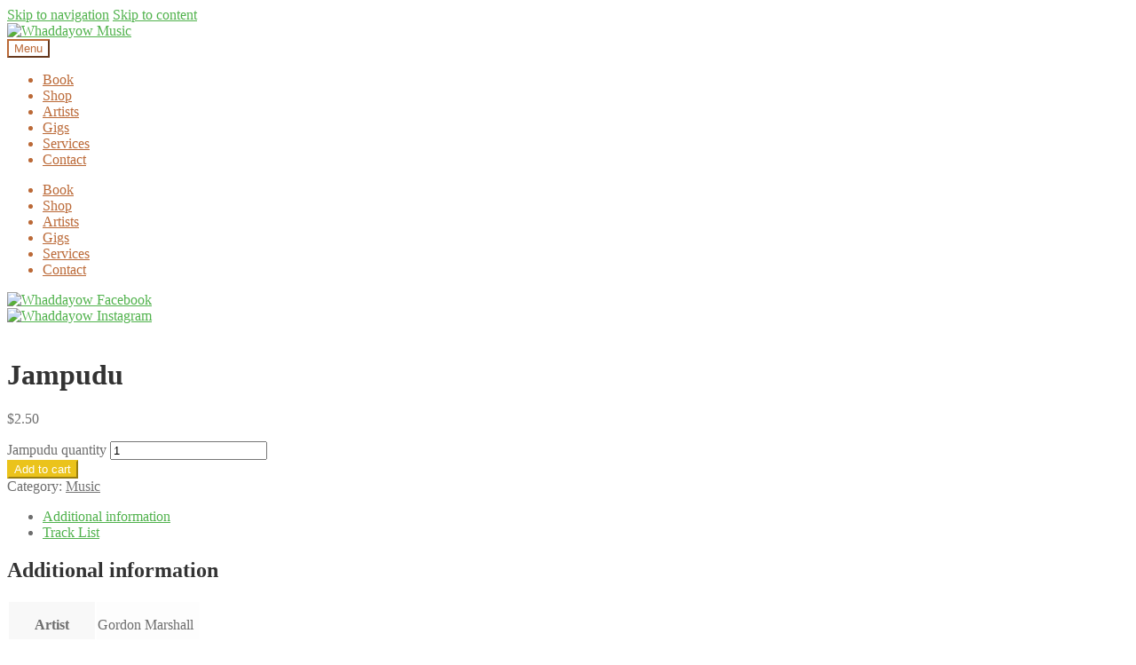

--- FILE ---
content_type: text/html; charset=UTF-8
request_url: https://www.whaddayow.com/shop/jampudu/
body_size: 16760
content:
<!doctype html>
<html lang="en-AU">
<head>
<meta charset="UTF-8">
<meta name="viewport" content="width=device-width, initial-scale=1, maximum-scale=2.0">
<link rel="profile" href="https://gmpg.org/xfn/11">
<link rel="apple-touch-icon" sizes="180x180" href="/apple-touch-icon.png">
<link rel="icon" type="image/png" sizes="32x32" href="/favicon-32x32.png">
<link rel="icon" type="image/png" sizes="16x16" href="/favicon-16x16.png">
<link rel="manifest" href="/site.webmanifest">
<link rel="mask-icon" href="/safari-pinned-tab.svg" color="#5bbad5">
<meta name="msapplication-TileColor" content="#da532c">
<meta name="msapplication-TileImage" content="/mstile-144x144.png">
<meta name="theme-color" content="#ffffff">

<meta name='robots' content='index, follow, max-image-preview:large, max-snippet:-1, max-video-preview:-1' />
	<style>img:is([sizes="auto" i], [sizes^="auto," i]) { contain-intrinsic-size: 3000px 1500px }</style>
	
	<!-- This site is optimized with the Yoast SEO plugin v26.7 - https://yoast.com/wordpress/plugins/seo/ -->
	<title>Jampudu | Whaddayow Music</title>
	<link rel="canonical" href="https://www.whaddayow.com/shop/jampudu/" />
	<meta property="og:locale" content="en_US" />
	<meta property="og:type" content="article" />
	<meta property="og:title" content="Jampudu | Whaddayow Music" />
	<meta property="og:description" content="FacebookPinTweetLinkedInEmail" />
	<meta property="og:url" content="https://www.whaddayow.com/shop/jampudu/" />
	<meta property="og:site_name" content="Whaddayow Music" />
	<meta property="article:modified_time" content="2024-01-09T08:37:24+00:00" />
	<meta property="og:image" content="https://www.whaddayow.com/wp-content/uploads/2019/07/Gordon-Marshall-Album-Cover.jpg" />
	<meta property="og:image:width" content="570" />
	<meta property="og:image:height" content="586" />
	<meta property="og:image:type" content="image/jpeg" />
	<meta name="twitter:card" content="summary_large_image" />
	<script type="application/ld+json" class="yoast-schema-graph">{"@context":"https://schema.org","@graph":[{"@type":"WebPage","@id":"https://www.whaddayow.com/shop/jampudu/","url":"https://www.whaddayow.com/shop/jampudu/","name":"Jampudu | Whaddayow Music","isPartOf":{"@id":"https://www.whaddayow.com/#website"},"primaryImageOfPage":{"@id":"https://www.whaddayow.com/shop/jampudu/#primaryimage"},"image":{"@id":"https://www.whaddayow.com/shop/jampudu/#primaryimage"},"thumbnailUrl":"https://www.whaddayow.com/wp-content/uploads/2019/07/Gordon-Marshall-Album-Cover.jpg","datePublished":"2019-09-25T07:20:00+00:00","dateModified":"2024-01-09T08:37:24+00:00","breadcrumb":{"@id":"https://www.whaddayow.com/shop/jampudu/#breadcrumb"},"inLanguage":"en-AU","potentialAction":[{"@type":"ReadAction","target":["https://www.whaddayow.com/shop/jampudu/"]}]},{"@type":"ImageObject","inLanguage":"en-AU","@id":"https://www.whaddayow.com/shop/jampudu/#primaryimage","url":"https://www.whaddayow.com/wp-content/uploads/2019/07/Gordon-Marshall-Album-Cover.jpg","contentUrl":"https://www.whaddayow.com/wp-content/uploads/2019/07/Gordon-Marshall-Album-Cover.jpg","width":570,"height":586,"caption":"Gordon Marshall Album Cover - Muduwarra"},{"@type":"BreadcrumbList","@id":"https://www.whaddayow.com/shop/jampudu/#breadcrumb","itemListElement":[{"@type":"ListItem","position":1,"name":"Home","item":"https://www.whaddayow.com/"},{"@type":"ListItem","position":2,"name":"Shop","item":"https://www.whaddayow.com/shop/"},{"@type":"ListItem","position":3,"name":"Jampudu"}]},{"@type":"WebSite","@id":"https://www.whaddayow.com/#website","url":"https://www.whaddayow.com/","name":"Whaddayow Music","description":"Indigenous Music from the Kimberley, Western Australia","publisher":{"@id":"https://www.whaddayow.com/#organization"},"potentialAction":[{"@type":"SearchAction","target":{"@type":"EntryPoint","urlTemplate":"https://www.whaddayow.com/?s={search_term_string}"},"query-input":{"@type":"PropertyValueSpecification","valueRequired":true,"valueName":"search_term_string"}}],"inLanguage":"en-AU"},{"@type":"Organization","@id":"https://www.whaddayow.com/#organization","name":"Whaddayow Music","url":"https://www.whaddayow.com/","logo":{"@type":"ImageObject","inLanguage":"en-AU","@id":"https://www.whaddayow.com/#/schema/logo/image/","url":"https://www.whaddayow.com/wp-content/uploads/2019/06/whaddayow-logo.svg","contentUrl":"https://www.whaddayow.com/wp-content/uploads/2019/06/whaddayow-logo.svg","width":314,"height":125,"caption":"Whaddayow Music"},"image":{"@id":"https://www.whaddayow.com/#/schema/logo/image/"}}]}</script>
	<!-- / Yoast SEO plugin. -->


<link rel='dns-prefetch' href='//fonts.googleapis.com' />
<link rel="alternate" type="application/rss+xml" title="Whaddayow Music &raquo; Feed" href="https://www.whaddayow.com/feed/" />
<link rel="alternate" type="application/rss+xml" title="Whaddayow Music &raquo; Comments Feed" href="https://www.whaddayow.com/comments/feed/" />
<script>
window._wpemojiSettings = {"baseUrl":"https:\/\/s.w.org\/images\/core\/emoji\/15.0.3\/72x72\/","ext":".png","svgUrl":"https:\/\/s.w.org\/images\/core\/emoji\/15.0.3\/svg\/","svgExt":".svg","source":{"concatemoji":"https:\/\/www.whaddayow.com\/wp-includes\/js\/wp-emoji-release.min.js?ver=3396b05cf8ad88f20d0e8af63e33bb6f"}};
/*! This file is auto-generated */
!function(i,n){var o,s,e;function c(e){try{var t={supportTests:e,timestamp:(new Date).valueOf()};sessionStorage.setItem(o,JSON.stringify(t))}catch(e){}}function p(e,t,n){e.clearRect(0,0,e.canvas.width,e.canvas.height),e.fillText(t,0,0);var t=new Uint32Array(e.getImageData(0,0,e.canvas.width,e.canvas.height).data),r=(e.clearRect(0,0,e.canvas.width,e.canvas.height),e.fillText(n,0,0),new Uint32Array(e.getImageData(0,0,e.canvas.width,e.canvas.height).data));return t.every(function(e,t){return e===r[t]})}function u(e,t,n){switch(t){case"flag":return n(e,"\ud83c\udff3\ufe0f\u200d\u26a7\ufe0f","\ud83c\udff3\ufe0f\u200b\u26a7\ufe0f")?!1:!n(e,"\ud83c\uddfa\ud83c\uddf3","\ud83c\uddfa\u200b\ud83c\uddf3")&&!n(e,"\ud83c\udff4\udb40\udc67\udb40\udc62\udb40\udc65\udb40\udc6e\udb40\udc67\udb40\udc7f","\ud83c\udff4\u200b\udb40\udc67\u200b\udb40\udc62\u200b\udb40\udc65\u200b\udb40\udc6e\u200b\udb40\udc67\u200b\udb40\udc7f");case"emoji":return!n(e,"\ud83d\udc26\u200d\u2b1b","\ud83d\udc26\u200b\u2b1b")}return!1}function f(e,t,n){var r="undefined"!=typeof WorkerGlobalScope&&self instanceof WorkerGlobalScope?new OffscreenCanvas(300,150):i.createElement("canvas"),a=r.getContext("2d",{willReadFrequently:!0}),o=(a.textBaseline="top",a.font="600 32px Arial",{});return e.forEach(function(e){o[e]=t(a,e,n)}),o}function t(e){var t=i.createElement("script");t.src=e,t.defer=!0,i.head.appendChild(t)}"undefined"!=typeof Promise&&(o="wpEmojiSettingsSupports",s=["flag","emoji"],n.supports={everything:!0,everythingExceptFlag:!0},e=new Promise(function(e){i.addEventListener("DOMContentLoaded",e,{once:!0})}),new Promise(function(t){var n=function(){try{var e=JSON.parse(sessionStorage.getItem(o));if("object"==typeof e&&"number"==typeof e.timestamp&&(new Date).valueOf()<e.timestamp+604800&&"object"==typeof e.supportTests)return e.supportTests}catch(e){}return null}();if(!n){if("undefined"!=typeof Worker&&"undefined"!=typeof OffscreenCanvas&&"undefined"!=typeof URL&&URL.createObjectURL&&"undefined"!=typeof Blob)try{var e="postMessage("+f.toString()+"("+[JSON.stringify(s),u.toString(),p.toString()].join(",")+"));",r=new Blob([e],{type:"text/javascript"}),a=new Worker(URL.createObjectURL(r),{name:"wpTestEmojiSupports"});return void(a.onmessage=function(e){c(n=e.data),a.terminate(),t(n)})}catch(e){}c(n=f(s,u,p))}t(n)}).then(function(e){for(var t in e)n.supports[t]=e[t],n.supports.everything=n.supports.everything&&n.supports[t],"flag"!==t&&(n.supports.everythingExceptFlag=n.supports.everythingExceptFlag&&n.supports[t]);n.supports.everythingExceptFlag=n.supports.everythingExceptFlag&&!n.supports.flag,n.DOMReady=!1,n.readyCallback=function(){n.DOMReady=!0}}).then(function(){return e}).then(function(){var e;n.supports.everything||(n.readyCallback(),(e=n.source||{}).concatemoji?t(e.concatemoji):e.wpemoji&&e.twemoji&&(t(e.twemoji),t(e.wpemoji)))}))}((window,document),window._wpemojiSettings);
</script>

<link rel='stylesheet' id='shared-counts-css' href='https://www.whaddayow.com/wp-content/plugins/shared-counts/assets/css/shared-counts.min.css?ver=1.5.0' media='all' />
<style id='wp-emoji-styles-inline-css'>

	img.wp-smiley, img.emoji {
		display: inline !important;
		border: none !important;
		box-shadow: none !important;
		height: 1em !important;
		width: 1em !important;
		margin: 0 0.07em !important;
		vertical-align: -0.1em !important;
		background: none !important;
		padding: 0 !important;
	}
</style>
<link rel='stylesheet' id='wp-block-library-css' href='https://www.whaddayow.com/wp-includes/css/dist/block-library/style.min.css?ver=3396b05cf8ad88f20d0e8af63e33bb6f' media='all' />
<style id='wp-block-library-theme-inline-css'>
.wp-block-audio :where(figcaption){color:#555;font-size:13px;text-align:center}.is-dark-theme .wp-block-audio :where(figcaption){color:#ffffffa6}.wp-block-audio{margin:0 0 1em}.wp-block-code{border:1px solid #ccc;border-radius:4px;font-family:Menlo,Consolas,monaco,monospace;padding:.8em 1em}.wp-block-embed :where(figcaption){color:#555;font-size:13px;text-align:center}.is-dark-theme .wp-block-embed :where(figcaption){color:#ffffffa6}.wp-block-embed{margin:0 0 1em}.blocks-gallery-caption{color:#555;font-size:13px;text-align:center}.is-dark-theme .blocks-gallery-caption{color:#ffffffa6}:root :where(.wp-block-image figcaption){color:#555;font-size:13px;text-align:center}.is-dark-theme :root :where(.wp-block-image figcaption){color:#ffffffa6}.wp-block-image{margin:0 0 1em}.wp-block-pullquote{border-bottom:4px solid;border-top:4px solid;color:currentColor;margin-bottom:1.75em}.wp-block-pullquote cite,.wp-block-pullquote footer,.wp-block-pullquote__citation{color:currentColor;font-size:.8125em;font-style:normal;text-transform:uppercase}.wp-block-quote{border-left:.25em solid;margin:0 0 1.75em;padding-left:1em}.wp-block-quote cite,.wp-block-quote footer{color:currentColor;font-size:.8125em;font-style:normal;position:relative}.wp-block-quote:where(.has-text-align-right){border-left:none;border-right:.25em solid;padding-left:0;padding-right:1em}.wp-block-quote:where(.has-text-align-center){border:none;padding-left:0}.wp-block-quote.is-large,.wp-block-quote.is-style-large,.wp-block-quote:where(.is-style-plain){border:none}.wp-block-search .wp-block-search__label{font-weight:700}.wp-block-search__button{border:1px solid #ccc;padding:.375em .625em}:where(.wp-block-group.has-background){padding:1.25em 2.375em}.wp-block-separator.has-css-opacity{opacity:.4}.wp-block-separator{border:none;border-bottom:2px solid;margin-left:auto;margin-right:auto}.wp-block-separator.has-alpha-channel-opacity{opacity:1}.wp-block-separator:not(.is-style-wide):not(.is-style-dots){width:100px}.wp-block-separator.has-background:not(.is-style-dots){border-bottom:none;height:1px}.wp-block-separator.has-background:not(.is-style-wide):not(.is-style-dots){height:2px}.wp-block-table{margin:0 0 1em}.wp-block-table td,.wp-block-table th{word-break:normal}.wp-block-table :where(figcaption){color:#555;font-size:13px;text-align:center}.is-dark-theme .wp-block-table :where(figcaption){color:#ffffffa6}.wp-block-video :where(figcaption){color:#555;font-size:13px;text-align:center}.is-dark-theme .wp-block-video :where(figcaption){color:#ffffffa6}.wp-block-video{margin:0 0 1em}:root :where(.wp-block-template-part.has-background){margin-bottom:0;margin-top:0;padding:1.25em 2.375em}
</style>
<style id='safe-svg-svg-icon-style-inline-css'>
.safe-svg-cover{text-align:center}.safe-svg-cover .safe-svg-inside{display:inline-block;max-width:100%}.safe-svg-cover svg{fill:currentColor;height:100%;max-height:100%;max-width:100%;width:100%}

</style>
<link rel='stylesheet' id='storefront-gutenberg-blocks-css' href='https://www.whaddayow.com/wp-content/themes/storefront/assets/css/base/gutenberg-blocks.css?ver=4.6.2' media='all' />
<style id='storefront-gutenberg-blocks-inline-css'>

				.wp-block-button__link:not(.has-text-color) {
					color: #ffffff;
				}

				.wp-block-button__link:not(.has-text-color):hover,
				.wp-block-button__link:not(.has-text-color):focus,
				.wp-block-button__link:not(.has-text-color):active {
					color: #ffffff;
				}

				.wp-block-button__link:not(.has-background) {
					background-color: #ebc31b;
				}

				.wp-block-button__link:not(.has-background):hover,
				.wp-block-button__link:not(.has-background):focus,
				.wp-block-button__link:not(.has-background):active {
					border-color: #d2aa02;
					background-color: #d2aa02;
				}

				.wc-block-grid__products .wc-block-grid__product .wp-block-button__link {
					background-color: #ebc31b;
					border-color: #ebc31b;
					color: #ffffff;
				}

				.wp-block-quote footer,
				.wp-block-quote cite,
				.wp-block-quote__citation {
					color: #6d6d6d;
				}

				.wp-block-pullquote cite,
				.wp-block-pullquote footer,
				.wp-block-pullquote__citation {
					color: #6d6d6d;
				}

				.wp-block-image figcaption {
					color: #6d6d6d;
				}

				.wp-block-separator.is-style-dots::before {
					color: #333333;
				}

				.wp-block-file a.wp-block-file__button {
					color: #ffffff;
					background-color: #ebc31b;
					border-color: #ebc31b;
				}

				.wp-block-file a.wp-block-file__button:hover,
				.wp-block-file a.wp-block-file__button:focus,
				.wp-block-file a.wp-block-file__button:active {
					color: #ffffff;
					background-color: #d2aa02;
				}

				.wp-block-code,
				.wp-block-preformatted pre {
					color: #6d6d6d;
				}

				.wp-block-table:not( .has-background ):not( .is-style-stripes ) tbody tr:nth-child(2n) td {
					background-color: #fdfdfd;
				}

				.wp-block-cover .wp-block-cover__inner-container h1:not(.has-text-color),
				.wp-block-cover .wp-block-cover__inner-container h2:not(.has-text-color),
				.wp-block-cover .wp-block-cover__inner-container h3:not(.has-text-color),
				.wp-block-cover .wp-block-cover__inner-container h4:not(.has-text-color),
				.wp-block-cover .wp-block-cover__inner-container h5:not(.has-text-color),
				.wp-block-cover .wp-block-cover__inner-container h6:not(.has-text-color) {
					color: #000000;
				}

				div.wc-block-components-price-slider__range-input-progress,
				.rtl .wc-block-components-price-slider__range-input-progress {
					--range-color: #50b24c;
				}

				/* Target only IE11 */
				@media all and (-ms-high-contrast: none), (-ms-high-contrast: active) {
					.wc-block-components-price-slider__range-input-progress {
						background: #50b24c;
					}
				}

				.wc-block-components-button:not(.is-link) {
					background-color: #ebc31b;
					color: #ffffff;
				}

				.wc-block-components-button:not(.is-link):hover,
				.wc-block-components-button:not(.is-link):focus,
				.wc-block-components-button:not(.is-link):active {
					background-color: #d2aa02;
					color: #ffffff;
				}

				.wc-block-components-button:not(.is-link):disabled {
					background-color: #ebc31b;
					color: #ffffff;
				}

				.wc-block-cart__submit-container {
					background-color: #ffffff;
				}

				.wc-block-cart__submit-container::before {
					color: rgba(220,220,220,0.5);
				}

				.wc-block-components-order-summary-item__quantity {
					background-color: #ffffff;
					border-color: #6d6d6d;
					box-shadow: 0 0 0 2px #ffffff;
					color: #6d6d6d;
				}
			
</style>
<style id='classic-theme-styles-inline-css'>
/*! This file is auto-generated */
.wp-block-button__link{color:#fff;background-color:#32373c;border-radius:9999px;box-shadow:none;text-decoration:none;padding:calc(.667em + 2px) calc(1.333em + 2px);font-size:1.125em}.wp-block-file__button{background:#32373c;color:#fff;text-decoration:none}
</style>
<style id='global-styles-inline-css'>
:root{--wp--preset--aspect-ratio--square: 1;--wp--preset--aspect-ratio--4-3: 4/3;--wp--preset--aspect-ratio--3-4: 3/4;--wp--preset--aspect-ratio--3-2: 3/2;--wp--preset--aspect-ratio--2-3: 2/3;--wp--preset--aspect-ratio--16-9: 16/9;--wp--preset--aspect-ratio--9-16: 9/16;--wp--preset--color--black: #000000;--wp--preset--color--cyan-bluish-gray: #abb8c3;--wp--preset--color--white: #ffffff;--wp--preset--color--pale-pink: #f78da7;--wp--preset--color--vivid-red: #cf2e2e;--wp--preset--color--luminous-vivid-orange: #ff6900;--wp--preset--color--luminous-vivid-amber: #fcb900;--wp--preset--color--light-green-cyan: #7bdcb5;--wp--preset--color--vivid-green-cyan: #00d084;--wp--preset--color--pale-cyan-blue: #8ed1fc;--wp--preset--color--vivid-cyan-blue: #0693e3;--wp--preset--color--vivid-purple: #9b51e0;--wp--preset--gradient--vivid-cyan-blue-to-vivid-purple: linear-gradient(135deg,rgba(6,147,227,1) 0%,rgb(155,81,224) 100%);--wp--preset--gradient--light-green-cyan-to-vivid-green-cyan: linear-gradient(135deg,rgb(122,220,180) 0%,rgb(0,208,130) 100%);--wp--preset--gradient--luminous-vivid-amber-to-luminous-vivid-orange: linear-gradient(135deg,rgba(252,185,0,1) 0%,rgba(255,105,0,1) 100%);--wp--preset--gradient--luminous-vivid-orange-to-vivid-red: linear-gradient(135deg,rgba(255,105,0,1) 0%,rgb(207,46,46) 100%);--wp--preset--gradient--very-light-gray-to-cyan-bluish-gray: linear-gradient(135deg,rgb(238,238,238) 0%,rgb(169,184,195) 100%);--wp--preset--gradient--cool-to-warm-spectrum: linear-gradient(135deg,rgb(74,234,220) 0%,rgb(151,120,209) 20%,rgb(207,42,186) 40%,rgb(238,44,130) 60%,rgb(251,105,98) 80%,rgb(254,248,76) 100%);--wp--preset--gradient--blush-light-purple: linear-gradient(135deg,rgb(255,206,236) 0%,rgb(152,150,240) 100%);--wp--preset--gradient--blush-bordeaux: linear-gradient(135deg,rgb(254,205,165) 0%,rgb(254,45,45) 50%,rgb(107,0,62) 100%);--wp--preset--gradient--luminous-dusk: linear-gradient(135deg,rgb(255,203,112) 0%,rgb(199,81,192) 50%,rgb(65,88,208) 100%);--wp--preset--gradient--pale-ocean: linear-gradient(135deg,rgb(255,245,203) 0%,rgb(182,227,212) 50%,rgb(51,167,181) 100%);--wp--preset--gradient--electric-grass: linear-gradient(135deg,rgb(202,248,128) 0%,rgb(113,206,126) 100%);--wp--preset--gradient--midnight: linear-gradient(135deg,rgb(2,3,129) 0%,rgb(40,116,252) 100%);--wp--preset--font-size--small: 14px;--wp--preset--font-size--medium: 23px;--wp--preset--font-size--large: 26px;--wp--preset--font-size--x-large: 42px;--wp--preset--font-size--normal: 16px;--wp--preset--font-size--huge: 37px;--wp--preset--spacing--20: 0.44rem;--wp--preset--spacing--30: 0.67rem;--wp--preset--spacing--40: 1rem;--wp--preset--spacing--50: 1.5rem;--wp--preset--spacing--60: 2.25rem;--wp--preset--spacing--70: 3.38rem;--wp--preset--spacing--80: 5.06rem;--wp--preset--shadow--natural: 6px 6px 9px rgba(0, 0, 0, 0.2);--wp--preset--shadow--deep: 12px 12px 50px rgba(0, 0, 0, 0.4);--wp--preset--shadow--sharp: 6px 6px 0px rgba(0, 0, 0, 0.2);--wp--preset--shadow--outlined: 6px 6px 0px -3px rgba(255, 255, 255, 1), 6px 6px rgba(0, 0, 0, 1);--wp--preset--shadow--crisp: 6px 6px 0px rgba(0, 0, 0, 1);}:root :where(.is-layout-flow) > :first-child{margin-block-start: 0;}:root :where(.is-layout-flow) > :last-child{margin-block-end: 0;}:root :where(.is-layout-flow) > *{margin-block-start: 24px;margin-block-end: 0;}:root :where(.is-layout-constrained) > :first-child{margin-block-start: 0;}:root :where(.is-layout-constrained) > :last-child{margin-block-end: 0;}:root :where(.is-layout-constrained) > *{margin-block-start: 24px;margin-block-end: 0;}:root :where(.is-layout-flex){gap: 24px;}:root :where(.is-layout-grid){gap: 24px;}body .is-layout-flex{display: flex;}.is-layout-flex{flex-wrap: wrap;align-items: center;}.is-layout-flex > :is(*, div){margin: 0;}body .is-layout-grid{display: grid;}.is-layout-grid > :is(*, div){margin: 0;}.has-black-color{color: var(--wp--preset--color--black) !important;}.has-cyan-bluish-gray-color{color: var(--wp--preset--color--cyan-bluish-gray) !important;}.has-white-color{color: var(--wp--preset--color--white) !important;}.has-pale-pink-color{color: var(--wp--preset--color--pale-pink) !important;}.has-vivid-red-color{color: var(--wp--preset--color--vivid-red) !important;}.has-luminous-vivid-orange-color{color: var(--wp--preset--color--luminous-vivid-orange) !important;}.has-luminous-vivid-amber-color{color: var(--wp--preset--color--luminous-vivid-amber) !important;}.has-light-green-cyan-color{color: var(--wp--preset--color--light-green-cyan) !important;}.has-vivid-green-cyan-color{color: var(--wp--preset--color--vivid-green-cyan) !important;}.has-pale-cyan-blue-color{color: var(--wp--preset--color--pale-cyan-blue) !important;}.has-vivid-cyan-blue-color{color: var(--wp--preset--color--vivid-cyan-blue) !important;}.has-vivid-purple-color{color: var(--wp--preset--color--vivid-purple) !important;}.has-black-background-color{background-color: var(--wp--preset--color--black) !important;}.has-cyan-bluish-gray-background-color{background-color: var(--wp--preset--color--cyan-bluish-gray) !important;}.has-white-background-color{background-color: var(--wp--preset--color--white) !important;}.has-pale-pink-background-color{background-color: var(--wp--preset--color--pale-pink) !important;}.has-vivid-red-background-color{background-color: var(--wp--preset--color--vivid-red) !important;}.has-luminous-vivid-orange-background-color{background-color: var(--wp--preset--color--luminous-vivid-orange) !important;}.has-luminous-vivid-amber-background-color{background-color: var(--wp--preset--color--luminous-vivid-amber) !important;}.has-light-green-cyan-background-color{background-color: var(--wp--preset--color--light-green-cyan) !important;}.has-vivid-green-cyan-background-color{background-color: var(--wp--preset--color--vivid-green-cyan) !important;}.has-pale-cyan-blue-background-color{background-color: var(--wp--preset--color--pale-cyan-blue) !important;}.has-vivid-cyan-blue-background-color{background-color: var(--wp--preset--color--vivid-cyan-blue) !important;}.has-vivid-purple-background-color{background-color: var(--wp--preset--color--vivid-purple) !important;}.has-black-border-color{border-color: var(--wp--preset--color--black) !important;}.has-cyan-bluish-gray-border-color{border-color: var(--wp--preset--color--cyan-bluish-gray) !important;}.has-white-border-color{border-color: var(--wp--preset--color--white) !important;}.has-pale-pink-border-color{border-color: var(--wp--preset--color--pale-pink) !important;}.has-vivid-red-border-color{border-color: var(--wp--preset--color--vivid-red) !important;}.has-luminous-vivid-orange-border-color{border-color: var(--wp--preset--color--luminous-vivid-orange) !important;}.has-luminous-vivid-amber-border-color{border-color: var(--wp--preset--color--luminous-vivid-amber) !important;}.has-light-green-cyan-border-color{border-color: var(--wp--preset--color--light-green-cyan) !important;}.has-vivid-green-cyan-border-color{border-color: var(--wp--preset--color--vivid-green-cyan) !important;}.has-pale-cyan-blue-border-color{border-color: var(--wp--preset--color--pale-cyan-blue) !important;}.has-vivid-cyan-blue-border-color{border-color: var(--wp--preset--color--vivid-cyan-blue) !important;}.has-vivid-purple-border-color{border-color: var(--wp--preset--color--vivid-purple) !important;}.has-vivid-cyan-blue-to-vivid-purple-gradient-background{background: var(--wp--preset--gradient--vivid-cyan-blue-to-vivid-purple) !important;}.has-light-green-cyan-to-vivid-green-cyan-gradient-background{background: var(--wp--preset--gradient--light-green-cyan-to-vivid-green-cyan) !important;}.has-luminous-vivid-amber-to-luminous-vivid-orange-gradient-background{background: var(--wp--preset--gradient--luminous-vivid-amber-to-luminous-vivid-orange) !important;}.has-luminous-vivid-orange-to-vivid-red-gradient-background{background: var(--wp--preset--gradient--luminous-vivid-orange-to-vivid-red) !important;}.has-very-light-gray-to-cyan-bluish-gray-gradient-background{background: var(--wp--preset--gradient--very-light-gray-to-cyan-bluish-gray) !important;}.has-cool-to-warm-spectrum-gradient-background{background: var(--wp--preset--gradient--cool-to-warm-spectrum) !important;}.has-blush-light-purple-gradient-background{background: var(--wp--preset--gradient--blush-light-purple) !important;}.has-blush-bordeaux-gradient-background{background: var(--wp--preset--gradient--blush-bordeaux) !important;}.has-luminous-dusk-gradient-background{background: var(--wp--preset--gradient--luminous-dusk) !important;}.has-pale-ocean-gradient-background{background: var(--wp--preset--gradient--pale-ocean) !important;}.has-electric-grass-gradient-background{background: var(--wp--preset--gradient--electric-grass) !important;}.has-midnight-gradient-background{background: var(--wp--preset--gradient--midnight) !important;}.has-small-font-size{font-size: var(--wp--preset--font-size--small) !important;}.has-medium-font-size{font-size: var(--wp--preset--font-size--medium) !important;}.has-large-font-size{font-size: var(--wp--preset--font-size--large) !important;}.has-x-large-font-size{font-size: var(--wp--preset--font-size--x-large) !important;}
:root :where(.wp-block-pullquote){font-size: 1.5em;line-height: 1.6;}
</style>
<link rel='stylesheet' id='photoswipe-css' href='https://www.whaddayow.com/wp-content/plugins/woocommerce/assets/css/photoswipe/photoswipe.min.css?ver=9.8.6' media='all' />
<link rel='stylesheet' id='photoswipe-default-skin-css' href='https://www.whaddayow.com/wp-content/plugins/woocommerce/assets/css/photoswipe/default-skin/default-skin.min.css?ver=9.8.6' media='all' />
<style id='woocommerce-inline-inline-css'>
.woocommerce form .form-row .required { visibility: visible; }
</style>
<link rel='stylesheet' id='audioigniter-css' href='https://www.whaddayow.com/wp-content/plugins/audioigniter/player/build/style.css?ver=2.0.2' media='all' />
<link rel='stylesheet' id='hint-css' href='https://www.whaddayow.com/wp-content/plugins/woo-fly-cart/assets/hint/hint.min.css?ver=3396b05cf8ad88f20d0e8af63e33bb6f' media='all' />
<link rel='stylesheet' id='perfect-scrollbar-css' href='https://www.whaddayow.com/wp-content/plugins/woo-fly-cart/assets/perfect-scrollbar/css/perfect-scrollbar.min.css?ver=3396b05cf8ad88f20d0e8af63e33bb6f' media='all' />
<link rel='stylesheet' id='perfect-scrollbar-wpc-css' href='https://www.whaddayow.com/wp-content/plugins/woo-fly-cart/assets/perfect-scrollbar/css/custom-theme.css?ver=3396b05cf8ad88f20d0e8af63e33bb6f' media='all' />
<link rel='stylesheet' id='slick-css' href='https://www.whaddayow.com/wp-content/plugins/woo-fly-cart/assets/slick/slick.css?ver=3396b05cf8ad88f20d0e8af63e33bb6f' media='all' />
<link rel='stylesheet' id='woofc-fonts-css' href='https://www.whaddayow.com/wp-content/plugins/woo-fly-cart/assets/css/fonts.css?ver=3396b05cf8ad88f20d0e8af63e33bb6f' media='all' />
<link rel='stylesheet' id='woofc-frontend-css' href='https://www.whaddayow.com/wp-content/plugins/woo-fly-cart/assets/css/frontend.css?ver=5.9.9' media='all' />
<style id='woofc-frontend-inline-css'>
.woofc-area.woofc-style-01 .woofc-inner, .woofc-area.woofc-style-03 .woofc-inner, .woofc-area.woofc-style-02 .woofc-area-bot .woofc-action .woofc-action-inner > div a:hover, .woofc-area.woofc-style-04 .woofc-area-bot .woofc-action .woofc-action-inner > div a:hover {
                            background-color: #cc6055;
                        }

                        .woofc-area.woofc-style-01 .woofc-area-bot .woofc-action .woofc-action-inner > div a, .woofc-area.woofc-style-02 .woofc-area-bot .woofc-action .woofc-action-inner > div a, .woofc-area.woofc-style-03 .woofc-area-bot .woofc-action .woofc-action-inner > div a, .woofc-area.woofc-style-04 .woofc-area-bot .woofc-action .woofc-action-inner > div a {
                            outline: none;
                            color: #cc6055;
                        }

                        .woofc-area.woofc-style-02 .woofc-area-bot .woofc-action .woofc-action-inner > div a, .woofc-area.woofc-style-04 .woofc-area-bot .woofc-action .woofc-action-inner > div a {
                            border-color: #cc6055;
                        }

                        .woofc-area.woofc-style-05 .woofc-inner{
                            background-color: #cc6055;
                            background-image: url('');
                            background-size: cover;
                            background-position: center;
                            background-repeat: no-repeat;
                        }
                        
                        .woofc-count span {
                            background-color: #cc6055;
                        }
</style>
<link rel='stylesheet' id='brands-styles-css' href='https://www.whaddayow.com/wp-content/plugins/woocommerce/assets/css/brands.css?ver=9.8.6' media='all' />
<link rel='stylesheet' id='custom_css-css' href='https://www.whaddayow.com/wp-content/themes/whaddayow/css/custom.css?ver=3396b05cf8ad88f20d0e8af63e33bb6f' media='all' />
<link rel='stylesheet' id='storefront-style-css' href='https://www.whaddayow.com/wp-content/themes/storefront/style.css?ver=4.6.2' media='all' />
<style id='storefront-style-inline-css'>

			.main-navigation ul li a,
			.site-title a,
			ul.menu li a,
			.site-branding h1 a,
			button.menu-toggle,
			button.menu-toggle:hover,
			.handheld-navigation .dropdown-toggle {
				color: #bb6937;
			}

			button.menu-toggle,
			button.menu-toggle:hover {
				border-color: #bb6937;
			}

			.main-navigation ul li a:hover,
			.main-navigation ul li:hover > a,
			.site-title a:hover,
			.site-header ul.menu li.current-menu-item > a {
				color: #fcaa78;
			}

			table:not( .has-background ) th {
				background-color: #f8f8f8;
			}

			table:not( .has-background ) tbody td {
				background-color: #fdfdfd;
			}

			table:not( .has-background ) tbody tr:nth-child(2n) td,
			fieldset,
			fieldset legend {
				background-color: #fbfbfb;
			}

			.site-header,
			.secondary-navigation ul ul,
			.main-navigation ul.menu > li.menu-item-has-children:after,
			.secondary-navigation ul.menu ul,
			.storefront-handheld-footer-bar,
			.storefront-handheld-footer-bar ul li > a,
			.storefront-handheld-footer-bar ul li.search .site-search,
			button.menu-toggle,
			button.menu-toggle:hover {
				background-color: #ffffff;
			}

			p.site-description,
			.site-header,
			.storefront-handheld-footer-bar {
				color: #bb6937;
			}

			button.menu-toggle:after,
			button.menu-toggle:before,
			button.menu-toggle span:before {
				background-color: #bb6937;
			}

			h1, h2, h3, h4, h5, h6, .wc-block-grid__product-title {
				color: #333333;
			}

			.widget h1 {
				border-bottom-color: #333333;
			}

			body,
			.secondary-navigation a {
				color: #6d6d6d;
			}

			.widget-area .widget a,
			.hentry .entry-header .posted-on a,
			.hentry .entry-header .post-author a,
			.hentry .entry-header .post-comments a,
			.hentry .entry-header .byline a {
				color: #727272;
			}

			a {
				color: #50b24c;
			}

			a:focus,
			button:focus,
			.button.alt:focus,
			input:focus,
			textarea:focus,
			input[type="button"]:focus,
			input[type="reset"]:focus,
			input[type="submit"]:focus,
			input[type="email"]:focus,
			input[type="tel"]:focus,
			input[type="url"]:focus,
			input[type="password"]:focus,
			input[type="search"]:focus {
				outline-color: #50b24c;
			}

			button, input[type="button"], input[type="reset"], input[type="submit"], .button, .widget a.button {
				background-color: #ebc31b;
				border-color: #ebc31b;
				color: #ffffff;
			}

			button:hover, input[type="button"]:hover, input[type="reset"]:hover, input[type="submit"]:hover, .button:hover, .widget a.button:hover {
				background-color: #d2aa02;
				border-color: #d2aa02;
				color: #ffffff;
			}

			button.alt, input[type="button"].alt, input[type="reset"].alt, input[type="submit"].alt, .button.alt, .widget-area .widget a.button.alt {
				background-color: #ebc31b;
				border-color: #ebc31b;
				color: #ffffff;
			}

			button.alt:hover, input[type="button"].alt:hover, input[type="reset"].alt:hover, input[type="submit"].alt:hover, .button.alt:hover, .widget-area .widget a.button.alt:hover {
				background-color: #d2aa02;
				border-color: #d2aa02;
				color: #ffffff;
			}

			.pagination .page-numbers li .page-numbers.current {
				background-color: #e6e6e6;
				color: #636363;
			}

			#comments .comment-list .comment-content .comment-text {
				background-color: #f8f8f8;
			}

			.site-footer {
				background-color: #eaeaea;
				color: #6d6d6d;
			}

			.site-footer a:not(.button):not(.components-button) {
				color: #6d6d6d;
			}

			.site-footer .storefront-handheld-footer-bar a:not(.button):not(.components-button) {
				color: #bb6937;
			}

			.site-footer h1, .site-footer h2, .site-footer h3, .site-footer h4, .site-footer h5, .site-footer h6, .site-footer .widget .widget-title, .site-footer .widget .widgettitle {
				color: #db6b1f;
			}

			.page-template-template-homepage.has-post-thumbnail .type-page.has-post-thumbnail .entry-title {
				color: #000000;
			}

			.page-template-template-homepage.has-post-thumbnail .type-page.has-post-thumbnail .entry-content {
				color: #000000;
			}

			@media screen and ( min-width: 768px ) {
				.secondary-navigation ul.menu a:hover {
					color: #d48250;
				}

				.secondary-navigation ul.menu a {
					color: #bb6937;
				}

				.main-navigation ul.menu ul.sub-menu,
				.main-navigation ul.nav-menu ul.children {
					background-color: #f0f0f0;
				}

				.site-header {
					border-bottom-color: #f0f0f0;
				}
			}
</style>
<link rel='stylesheet' id='storefront-icons-css' href='https://www.whaddayow.com/wp-content/themes/storefront/assets/css/base/icons.css?ver=4.6.2' media='all' />
<link rel='stylesheet' id='storefront-fonts-css' href='https://fonts.googleapis.com/css?family=Source+Sans+Pro%3A400%2C300%2C300italic%2C400italic%2C600%2C700%2C900&#038;subset=latin%2Clatin-ext&#038;ver=4.6.2' media='all' />
<link rel='stylesheet' id='storefront-woocommerce-style-css' href='https://www.whaddayow.com/wp-content/themes/storefront/assets/css/woocommerce/woocommerce.css?ver=4.6.2' media='all' />
<style id='storefront-woocommerce-style-inline-css'>
@font-face {
				font-family: star;
				src: url(https://www.whaddayow.com/wp-content/plugins/woocommerce/assets/fonts/star.eot);
				src:
					url(https://www.whaddayow.com/wp-content/plugins/woocommerce/assets/fonts/star.eot?#iefix) format("embedded-opentype"),
					url(https://www.whaddayow.com/wp-content/plugins/woocommerce/assets/fonts/star.woff) format("woff"),
					url(https://www.whaddayow.com/wp-content/plugins/woocommerce/assets/fonts/star.ttf) format("truetype"),
					url(https://www.whaddayow.com/wp-content/plugins/woocommerce/assets/fonts/star.svg#star) format("svg");
				font-weight: 400;
				font-style: normal;
			}
			@font-face {
				font-family: WooCommerce;
				src: url(https://www.whaddayow.com/wp-content/plugins/woocommerce/assets/fonts/WooCommerce.eot);
				src:
					url(https://www.whaddayow.com/wp-content/plugins/woocommerce/assets/fonts/WooCommerce.eot?#iefix) format("embedded-opentype"),
					url(https://www.whaddayow.com/wp-content/plugins/woocommerce/assets/fonts/WooCommerce.woff) format("woff"),
					url(https://www.whaddayow.com/wp-content/plugins/woocommerce/assets/fonts/WooCommerce.ttf) format("truetype"),
					url(https://www.whaddayow.com/wp-content/plugins/woocommerce/assets/fonts/WooCommerce.svg#WooCommerce) format("svg");
				font-weight: 400;
				font-style: normal;
			}

			a.cart-contents,
			.site-header-cart .widget_shopping_cart a {
				color: #bb6937;
			}

			a.cart-contents:hover,
			.site-header-cart .widget_shopping_cart a:hover,
			.site-header-cart:hover > li > a {
				color: #fcaa78;
			}

			table.cart td.product-remove,
			table.cart td.actions {
				border-top-color: #ffffff;
			}

			.storefront-handheld-footer-bar ul li.cart .count {
				background-color: #bb6937;
				color: #ffffff;
				border-color: #ffffff;
			}

			.woocommerce-tabs ul.tabs li.active a,
			ul.products li.product .price,
			.onsale,
			.wc-block-grid__product-onsale,
			.widget_search form:before,
			.widget_product_search form:before {
				color: #6d6d6d;
			}

			.woocommerce-breadcrumb a,
			a.woocommerce-review-link,
			.product_meta a {
				color: #727272;
			}

			.wc-block-grid__product-onsale,
			.onsale {
				border-color: #6d6d6d;
			}

			.star-rating span:before,
			.quantity .plus, .quantity .minus,
			p.stars a:hover:after,
			p.stars a:after,
			.star-rating span:before,
			#payment .payment_methods li input[type=radio]:first-child:checked+label:before {
				color: #50b24c;
			}

			.widget_price_filter .ui-slider .ui-slider-range,
			.widget_price_filter .ui-slider .ui-slider-handle {
				background-color: #50b24c;
			}

			.order_details {
				background-color: #f8f8f8;
			}

			.order_details > li {
				border-bottom: 1px dotted #e3e3e3;
			}

			.order_details:before,
			.order_details:after {
				background: -webkit-linear-gradient(transparent 0,transparent 0),-webkit-linear-gradient(135deg,#f8f8f8 33.33%,transparent 33.33%),-webkit-linear-gradient(45deg,#f8f8f8 33.33%,transparent 33.33%)
			}

			#order_review {
				background-color: #ffffff;
			}

			#payment .payment_methods > li .payment_box,
			#payment .place-order {
				background-color: #fafafa;
			}

			#payment .payment_methods > li:not(.woocommerce-notice) {
				background-color: #f5f5f5;
			}

			#payment .payment_methods > li:not(.woocommerce-notice):hover {
				background-color: #f0f0f0;
			}

			.woocommerce-pagination .page-numbers li .page-numbers.current {
				background-color: #e6e6e6;
				color: #636363;
			}

			.wc-block-grid__product-onsale,
			.onsale,
			.woocommerce-pagination .page-numbers li .page-numbers:not(.current) {
				color: #6d6d6d;
			}

			p.stars a:before,
			p.stars a:hover~a:before,
			p.stars.selected a.active~a:before {
				color: #6d6d6d;
			}

			p.stars.selected a.active:before,
			p.stars:hover a:before,
			p.stars.selected a:not(.active):before,
			p.stars.selected a.active:before {
				color: #50b24c;
			}

			.single-product div.product .woocommerce-product-gallery .woocommerce-product-gallery__trigger {
				background-color: #ebc31b;
				color: #ffffff;
			}

			.single-product div.product .woocommerce-product-gallery .woocommerce-product-gallery__trigger:hover {
				background-color: #d2aa02;
				border-color: #d2aa02;
				color: #ffffff;
			}

			.button.added_to_cart:focus,
			.button.wc-forward:focus {
				outline-color: #50b24c;
			}

			.added_to_cart,
			.site-header-cart .widget_shopping_cart a.button,
			.wc-block-grid__products .wc-block-grid__product .wp-block-button__link {
				background-color: #ebc31b;
				border-color: #ebc31b;
				color: #ffffff;
			}

			.added_to_cart:hover,
			.site-header-cart .widget_shopping_cart a.button:hover,
			.wc-block-grid__products .wc-block-grid__product .wp-block-button__link:hover {
				background-color: #d2aa02;
				border-color: #d2aa02;
				color: #ffffff;
			}

			.added_to_cart.alt, .added_to_cart, .widget a.button.checkout {
				background-color: #ebc31b;
				border-color: #ebc31b;
				color: #ffffff;
			}

			.added_to_cart.alt:hover, .added_to_cart:hover, .widget a.button.checkout:hover {
				background-color: #d2aa02;
				border-color: #d2aa02;
				color: #ffffff;
			}

			.button.loading {
				color: #ebc31b;
			}

			.button.loading:hover {
				background-color: #ebc31b;
			}

			.button.loading:after {
				color: #ffffff;
			}

			@media screen and ( min-width: 768px ) {
				.site-header-cart .widget_shopping_cart,
				.site-header .product_list_widget li .quantity {
					color: #bb6937;
				}

				.site-header-cart .widget_shopping_cart .buttons,
				.site-header-cart .widget_shopping_cart .total {
					background-color: #f5f5f5;
				}

				.site-header-cart .widget_shopping_cart {
					background-color: #f0f0f0;
				}
			}
				.storefront-product-pagination a {
					color: #6d6d6d;
					background-color: #ffffff;
				}
				.storefront-sticky-add-to-cart {
					color: #6d6d6d;
					background-color: #ffffff;
				}

				.storefront-sticky-add-to-cart a:not(.button) {
					color: #bb6937;
				}
</style>
<link rel='stylesheet' id='storefront-child-style-css' href='https://www.whaddayow.com/wp-content/themes/whaddayow/style.css?ver=1.0.0' media='all' />
<link rel='stylesheet' id='storefront-woocommerce-brands-style-css' href='https://www.whaddayow.com/wp-content/themes/storefront/assets/css/woocommerce/extensions/brands.css?ver=4.6.2' media='all' />
<link rel='stylesheet' id='sfb-styles-css' href='https://www.whaddayow.com/wp-content/plugins/storefront-footer-bar/assets/css/style.css?ver=3396b05cf8ad88f20d0e8af63e33bb6f' media='all' />
<style id='sfb-styles-inline-css'>

		.sfb-footer-bar {
			background-color: #bb6937;
		}

		.sfb-footer-bar .widget {
			color: #fafbfa;
		}

		.sfb-footer-bar .widget h1,
		.sfb-footer-bar .widget h2,
		.sfb-footer-bar .widget h3,
		.sfb-footer-bar .widget h4,
		.sfb-footer-bar .widget h5,
		.sfb-footer-bar .widget h6 {
			color: #fafbfa;
		}

		.sfb-footer-bar .widget a {
			color: #fafbfa;
		}
</style>
<script src="https://www.whaddayow.com/wp-includes/js/jquery/jquery.min.js?ver=3.7.1" id="jquery-core-js"></script>
<script src="https://www.whaddayow.com/wp-includes/js/jquery/jquery-migrate.min.js?ver=3.4.1" id="jquery-migrate-js"></script>
<script src="https://www.whaddayow.com/wp-content/plugins/woocommerce/assets/js/jquery-blockui/jquery.blockUI.min.js?ver=2.7.0-wc.9.8.6" id="jquery-blockui-js" defer data-wp-strategy="defer"></script>
<script id="wc-add-to-cart-js-extra">
var wc_add_to_cart_params = {"ajax_url":"\/wp-admin\/admin-ajax.php","wc_ajax_url":"\/?wc-ajax=%%endpoint%%","i18n_view_cart":"View cart","cart_url":"https:\/\/www.whaddayow.com\/cart\/","is_cart":"","cart_redirect_after_add":"no"};
</script>
<script src="https://www.whaddayow.com/wp-content/plugins/woocommerce/assets/js/frontend/add-to-cart.min.js?ver=9.8.6" id="wc-add-to-cart-js" defer data-wp-strategy="defer"></script>
<script src="https://www.whaddayow.com/wp-content/plugins/woocommerce/assets/js/zoom/jquery.zoom.min.js?ver=1.7.21-wc.9.8.6" id="zoom-js" defer data-wp-strategy="defer"></script>
<script src="https://www.whaddayow.com/wp-content/plugins/woocommerce/assets/js/flexslider/jquery.flexslider.min.js?ver=2.7.2-wc.9.8.6" id="flexslider-js" defer data-wp-strategy="defer"></script>
<script src="https://www.whaddayow.com/wp-content/plugins/woocommerce/assets/js/photoswipe/photoswipe.min.js?ver=4.1.1-wc.9.8.6" id="photoswipe-js" defer data-wp-strategy="defer"></script>
<script src="https://www.whaddayow.com/wp-content/plugins/woocommerce/assets/js/photoswipe/photoswipe-ui-default.min.js?ver=4.1.1-wc.9.8.6" id="photoswipe-ui-default-js" defer data-wp-strategy="defer"></script>
<script id="wc-single-product-js-extra">
var wc_single_product_params = {"i18n_required_rating_text":"Please select a rating","i18n_rating_options":["1 of 5 stars","2 of 5 stars","3 of 5 stars","4 of 5 stars","5 of 5 stars"],"i18n_product_gallery_trigger_text":"View full-screen image gallery","review_rating_required":"yes","flexslider":{"rtl":false,"animation":"slide","smoothHeight":true,"directionNav":false,"controlNav":"thumbnails","slideshow":false,"animationSpeed":500,"animationLoop":false,"allowOneSlide":false},"zoom_enabled":"1","zoom_options":[],"photoswipe_enabled":"1","photoswipe_options":{"shareEl":false,"closeOnScroll":false,"history":false,"hideAnimationDuration":0,"showAnimationDuration":0},"flexslider_enabled":"1"};
</script>
<script src="https://www.whaddayow.com/wp-content/plugins/woocommerce/assets/js/frontend/single-product.min.js?ver=9.8.6" id="wc-single-product-js" defer data-wp-strategy="defer"></script>
<script src="https://www.whaddayow.com/wp-content/plugins/woocommerce/assets/js/js-cookie/js.cookie.min.js?ver=2.1.4-wc.9.8.6" id="js-cookie-js" data-wp-strategy="defer"></script>
<script id="woocommerce-js-extra">
var woocommerce_params = {"ajax_url":"\/wp-admin\/admin-ajax.php","wc_ajax_url":"\/?wc-ajax=%%endpoint%%","i18n_password_show":"Show password","i18n_password_hide":"Hide password"};
</script>
<script src="https://www.whaddayow.com/wp-content/plugins/woocommerce/assets/js/frontend/woocommerce.min.js?ver=9.8.6" id="woocommerce-js" defer data-wp-strategy="defer"></script>
<script src="https://www.whaddayow.com/wp-content/themes/whaddayow/js/custom.js?ver=1.0" id="custom_js-js"></script>
<link rel="https://api.w.org/" href="https://www.whaddayow.com/wp-json/" /><link rel="alternate" title="JSON" type="application/json" href="https://www.whaddayow.com/wp-json/wp/v2/product/1444" /><link rel="EditURI" type="application/rsd+xml" title="RSD" href="https://www.whaddayow.com/xmlrpc.php?rsd" />
<link rel="alternate" title="oEmbed (JSON)" type="application/json+oembed" href="https://www.whaddayow.com/wp-json/oembed/1.0/embed?url=https%3A%2F%2Fwww.whaddayow.com%2Fshop%2Fjampudu%2F" />
<link rel="alternate" title="oEmbed (XML)" type="text/xml+oembed" href="https://www.whaddayow.com/wp-json/oembed/1.0/embed?url=https%3A%2F%2Fwww.whaddayow.com%2Fshop%2Fjampudu%2F&#038;format=xml" />

		<!-- GA Google Analytics @ https://m0n.co/ga -->
		<script async src="https://www.googletagmanager.com/gtag/js?id=UA-145844148-1"></script>
		<script>
			window.dataLayer = window.dataLayer || [];
			function gtag(){dataLayer.push(arguments);}
			gtag('js', new Date());
			gtag('config', 'UA-145844148-1');
		</script>

		<noscript><style>.woocommerce-product-gallery{ opacity: 1 !important; }</style></noscript>
	</head>

<body data-rsssl=1 class="product-template-default single single-product postid-1444 wp-custom-logo wp-embed-responsive theme-storefront woocommerce woocommerce-page woocommerce-no-js product-jampudu group-blog storefront-full-width-content storefront-align-wide right-sidebar woocommerce-active">


<div id="page" class="hfeed site">
	
	<header id="masthead" class="site-header" role="banner" style="">

		<div class="col-full">		<a class="skip-link screen-reader-text" href="#site-navigation">Skip to navigation</a>
		<a class="skip-link screen-reader-text" href="#content">Skip to content</a>
				<div class="site-branding">
			<a href="https://www.whaddayow.com/" class="custom-logo-link" rel="home"><img width="314" height="125" src="https://www.whaddayow.com/wp-content/uploads/2019/06/whaddayow-logo.svg" class="custom-logo" alt="Whaddayow Music" decoding="async" /></a>		</div>
				<nav id="site-navigation" class="main-navigation" role="navigation" aria-label="Primary Navigation">
		<button id="site-navigation-menu-toggle" class="menu-toggle" aria-controls="site-navigation" aria-expanded="false"><span>Menu</span></button>
			<div class="primary-navigation"><ul id="menu-main-menu" class="menu"><li id="menu-item-1773" class="menu-item menu-item-type-post_type menu-item-object-page menu-item-1773"><a href="https://www.whaddayow.com/book/">Book</a></li>
<li id="menu-item-145" class="menu-item menu-item-type-post_type menu-item-object-page current_page_parent menu-item-145"><a href="https://www.whaddayow.com/shop/">Shop</a></li>
<li id="menu-item-27" class="menu-item menu-item-type-post_type menu-item-object-page menu-item-27"><a href="https://www.whaddayow.com/artists/">Artists</a></li>
<li id="menu-item-146" class="menu-item menu-item-type-post_type menu-item-object-page menu-item-146"><a href="https://www.whaddayow.com/gigs/">Gigs</a></li>
<li id="menu-item-96" class="menu-item menu-item-type-post_type menu-item-object-page menu-item-96"><a href="https://www.whaddayow.com/services/">Services</a></li>
<li id="menu-item-110" class="menu-item menu-item-type-post_type menu-item-object-page menu-item-110"><a href="https://www.whaddayow.com/contact/">Contact</a></li>
</ul></div><div class="handheld-navigation"><ul id="menu-main-menu-1" class="menu"><li class="menu-item menu-item-type-post_type menu-item-object-page menu-item-1773"><a href="https://www.whaddayow.com/book/">Book</a></li>
<li class="menu-item menu-item-type-post_type menu-item-object-page current_page_parent menu-item-145"><a href="https://www.whaddayow.com/shop/">Shop</a></li>
<li class="menu-item menu-item-type-post_type menu-item-object-page menu-item-27"><a href="https://www.whaddayow.com/artists/">Artists</a></li>
<li class="menu-item menu-item-type-post_type menu-item-object-page menu-item-146"><a href="https://www.whaddayow.com/gigs/">Gigs</a></li>
<li class="menu-item menu-item-type-post_type menu-item-object-page menu-item-96"><a href="https://www.whaddayow.com/services/">Services</a></li>
<li class="menu-item menu-item-type-post_type menu-item-object-page menu-item-110"><a href="https://www.whaddayow.com/contact/">Contact</a></li>
</ul></div>		</nav><!-- #site-navigation -->
		</div><div class="storefront-primary-navigation"><div class="col-full"></div></div>
	</header><!-- #masthead -->

			<div class="header-widget-region" role="complementary">
			<div class="col-full">
				<div id="media_image-5" class="widget widget_media_image"><a href="https://www.facebook.com/"><img width="20" height="20" src="https://www.whaddayow.com/wp-content/uploads/2019/07/Facebook-100x100.gif" class="image wp-image-866  attachment-20x20 size-20x20" alt="Whaddayow Facebook" style="max-width: 100%; height: auto;" decoding="async" srcset="https://www.whaddayow.com/wp-content/uploads/2019/07/Facebook-100x100.gif 100w, https://www.whaddayow.com/wp-content/uploads/2019/07/Facebook-150x150.gif 150w" sizes="(max-width: 20px) 100vw, 20px" /></a></div><div id="media_image-6" class="widget widget_media_image"><a href="https://www.instagram.com/"><img width="20" height="20" src="https://www.whaddayow.com/wp-content/uploads/2019/07/Instagram-100x100.gif" class="image wp-image-872  attachment-20x20 size-20x20" alt="Whaddayow Instagram" style="max-width: 100%; height: auto;" decoding="async" srcset="https://www.whaddayow.com/wp-content/uploads/2019/07/Instagram-100x100.gif 100w, https://www.whaddayow.com/wp-content/uploads/2019/07/Instagram-150x150.gif 150w" sizes="(max-width: 20px) 100vw, 20px" /></a></div>			</div>
		</div>
			
	<div id="content" class="site-content" tabindex="-1">
		<div class="col-full">

		<div class="woocommerce"></div>
			<div id="primary" class="content-area">
			<main id="main" class="site-main" role="main">
		
					
			<div class="woocommerce-notices-wrapper"></div><div id="product-1444" class="product type-product post-1444 status-publish first instock product_cat-music has-post-thumbnail downloadable virtual purchasable product-type-simple">

	<div class="woocommerce-product-gallery woocommerce-product-gallery--with-images woocommerce-product-gallery--columns-5 images" data-columns="5" style="opacity: 0; transition: opacity .25s ease-in-out;">
	<div class="woocommerce-product-gallery__wrapper">
		<div data-thumb="https://www.whaddayow.com/wp-content/uploads/2019/07/Gordon-Marshall-Album-Cover-100x100.jpg" data-thumb-alt="Gordon Marshall Album Cover - Muduwarra" data-thumb-srcset="https://www.whaddayow.com/wp-content/uploads/2019/07/Gordon-Marshall-Album-Cover-100x100.jpg 100w, https://www.whaddayow.com/wp-content/uploads/2019/07/Gordon-Marshall-Album-Cover-324x324.jpg 324w, https://www.whaddayow.com/wp-content/uploads/2019/07/Gordon-Marshall-Album-Cover-150x150.jpg 150w, https://www.whaddayow.com/wp-content/uploads/2019/07/Gordon-Marshall-Album-Cover-560x560.jpg 560w"  data-thumb-sizes="(max-width: 100px) 100vw, 100px" class="woocommerce-product-gallery__image"><a href="https://www.whaddayow.com/wp-content/uploads/2019/07/Gordon-Marshall-Album-Cover.jpg"><img width="416" height="428" src="https://www.whaddayow.com/wp-content/uploads/2019/07/Gordon-Marshall-Album-Cover-416x428.jpg" class="wp-post-image" alt="Gordon Marshall Album Cover - Muduwarra" data-caption="" data-src="https://www.whaddayow.com/wp-content/uploads/2019/07/Gordon-Marshall-Album-Cover.jpg" data-large_image="https://www.whaddayow.com/wp-content/uploads/2019/07/Gordon-Marshall-Album-Cover.jpg" data-large_image_width="570" data-large_image_height="586" decoding="async" fetchpriority="high" srcset="https://www.whaddayow.com/wp-content/uploads/2019/07/Gordon-Marshall-Album-Cover-416x428.jpg 416w, https://www.whaddayow.com/wp-content/uploads/2019/07/Gordon-Marshall-Album-Cover-292x300.jpg 292w, https://www.whaddayow.com/wp-content/uploads/2019/07/Gordon-Marshall-Album-Cover.jpg 570w" sizes="(max-width: 416px) 100vw, 416px" /></a></div>	</div>
</div>

	<div class="summary entry-summary">
		<h1 class="product_title entry-title">Jampudu</h1><p class="price"><span class="woocommerce-Price-amount amount"><bdi><span class="woocommerce-Price-currencySymbol">&#36;</span>2.50</bdi></span></p>

	
	<form class="cart" action="https://www.whaddayow.com/shop/jampudu/" method="post" enctype='multipart/form-data'>
		
		<div class="quantity">
		<label class="screen-reader-text" for="quantity_696bffa4eaff9">Jampudu quantity</label>
	<input
		type="number"
				id="quantity_696bffa4eaff9"
		class="input-text qty text"
		name="quantity"
		value="1"
		aria-label="Product quantity"
				min="1"
		max=""
					step="1"
			placeholder=""
			inputmode="numeric"
			autocomplete="off"
			/>
	</div>

		<button type="submit" name="add-to-cart" value="1444" class="single_add_to_cart_button button alt">Add to cart</button>

			</form>

	
<div class="product_meta">

	
	
	<span class="posted_in">Category: <a href="https://www.whaddayow.com/product-category/music/" rel="tag">Music</a></span>
	
	
</div>
	</div>

	
	<div class="woocommerce-tabs wc-tabs-wrapper">
		<ul class="tabs wc-tabs" role="tablist">
							<li class="additional_information_tab" id="tab-title-additional_information">
					<a href="#tab-additional_information" role="tab" aria-controls="tab-additional_information">
						Additional information					</a>
				</li>
							<li class="description_tab" id="tab-title-description">
					<a href="#tab-description" role="tab" aria-controls="tab-description">
						Track List					</a>
				</li>
					</ul>
					<div class="woocommerce-Tabs-panel woocommerce-Tabs-panel--additional_information panel entry-content wc-tab" id="tab-additional_information" role="tabpanel" aria-labelledby="tab-title-additional_information">
				
	<h2>Additional information</h2>

<table class="woocommerce-product-attributes shop_attributes" aria-label="Product Details">
			<tr class="woocommerce-product-attributes-item woocommerce-product-attributes-item--attribute_pa_artist">
			<th class="woocommerce-product-attributes-item__label" scope="row">Artist</th>
			<td class="woocommerce-product-attributes-item__value"><p>Gordon Marshall</p>
</td>
		</tr>
			<tr class="woocommerce-product-attributes-item woocommerce-product-attributes-item--attribute_pa_delivery-type">
			<th class="woocommerce-product-attributes-item__label" scope="row">Delivery Type</th>
			<td class="woocommerce-product-attributes-item__value"><p>Digital Download</p>
</td>
		</tr>
			<tr class="woocommerce-product-attributes-item woocommerce-product-attributes-item--attribute_pa_music-type">
			<th class="woocommerce-product-attributes-item__label" scope="row">Music Type</th>
			<td class="woocommerce-product-attributes-item__value"><p>Track</p>
</td>
		</tr>
	</table>
			</div>
					<div class="woocommerce-Tabs-panel woocommerce-Tabs-panel--description panel entry-content wc-tab" id="tab-description" role="tabpanel" aria-labelledby="tab-title-description">
							</div>
		
			</div>


	<section class="related products">

					<h2>Related products</h2>
				<ul class="products columns-4">

			
					<li class="product type-product post-5961 status-publish first instock product_cat-music has-post-thumbnail shipping-taxable purchasable product-type-variable">
	<a href="https://www.whaddayow.com/shop/travellin-man/" class="woocommerce-LoopProduct-link woocommerce-loop-product__link"><img width="324" height="324" src="https://www.whaddayow.com/wp-content/uploads/2024/01/Kevin-Gunn-Travellin-Man-Album-Cover-324x324.jpg" class="attachment-woocommerce_thumbnail size-woocommerce_thumbnail" alt="Kevin Gunn - Travellin&#039; Man (Album Cover)" decoding="async" srcset="https://www.whaddayow.com/wp-content/uploads/2024/01/Kevin-Gunn-Travellin-Man-Album-Cover-324x324.jpg 324w, https://www.whaddayow.com/wp-content/uploads/2024/01/Kevin-Gunn-Travellin-Man-Album-Cover-100x100.jpg 100w, https://www.whaddayow.com/wp-content/uploads/2024/01/Kevin-Gunn-Travellin-Man-Album-Cover-416x416.jpg 416w, https://www.whaddayow.com/wp-content/uploads/2024/01/Kevin-Gunn-Travellin-Man-Album-Cover-300x300.jpg 300w, https://www.whaddayow.com/wp-content/uploads/2024/01/Kevin-Gunn-Travellin-Man-Album-Cover-1024x1024.jpg 1024w, https://www.whaddayow.com/wp-content/uploads/2024/01/Kevin-Gunn-Travellin-Man-Album-Cover-150x150.jpg 150w, https://www.whaddayow.com/wp-content/uploads/2024/01/Kevin-Gunn-Travellin-Man-Album-Cover-768x768.jpg 768w, https://www.whaddayow.com/wp-content/uploads/2024/01/Kevin-Gunn-Travellin-Man-Album-Cover-560x560.jpg 560w, https://www.whaddayow.com/wp-content/uploads/2024/01/Kevin-Gunn-Travellin-Man-Album-Cover.jpg 1337w" sizes="(max-width: 324px) 100vw, 324px" /><h2 class="woocommerce-loop-product__title">Travellin&#8217; Man &#8211; Kevin Gunn</h2>
	<span class="price"><span class="woocommerce-Price-amount amount"><bdi><span class="woocommerce-Price-currencySymbol">&#36;</span>25.00</bdi></span></span>
</a><a href="https://www.whaddayow.com/shop/travellin-man/" aria-describedby="woocommerce_loop_add_to_cart_link_describedby_5961" data-quantity="1" class="button product_type_variable add_to_cart_button" data-product_id="5961" data-product_sku="TRAVELLIN-MAN" aria-label="Select options for &ldquo;Travellin&#039; Man - Kevin Gunn&rdquo;" rel="nofollow">Select options</a>	<span id="woocommerce_loop_add_to_cart_link_describedby_5961" class="screen-reader-text">
		This product has multiple variants. The options may be chosen on the product page	</span>
</li>

			
					<li class="product type-product post-64 status-publish instock product_cat-music has-post-thumbnail shipping-taxable purchasable product-type-variable has-default-attributes">
	<a href="https://www.whaddayow.com/shop/whaddayow/" class="woocommerce-LoopProduct-link woocommerce-loop-product__link"><img width="324" height="324" src="https://www.whaddayow.com/wp-content/uploads/2019/06/Mary-G-W-Front-324x324.jpg" class="attachment-woocommerce_thumbnail size-woocommerce_thumbnail" alt="Whaddayow - Mary G" decoding="async" srcset="https://www.whaddayow.com/wp-content/uploads/2019/06/Mary-G-W-Front-324x324.jpg 324w, https://www.whaddayow.com/wp-content/uploads/2019/06/Mary-G-W-Front-100x100.jpg 100w, https://www.whaddayow.com/wp-content/uploads/2019/06/Mary-G-W-Front-150x150.jpg 150w, https://www.whaddayow.com/wp-content/uploads/2019/06/Mary-G-W-Front-560x560.jpg 560w, https://www.whaddayow.com/wp-content/uploads/2019/06/Mary-G-W-Front-300x300.jpg 300w" sizes="(max-width: 324px) 100vw, 324px" /><h2 class="woocommerce-loop-product__title">Whaddayow</h2>
	<span class="price"><span class="woocommerce-Price-amount amount"><bdi><span class="woocommerce-Price-currencySymbol">&#36;</span>25.00</bdi></span></span>
</a><a href="https://www.whaddayow.com/shop/whaddayow/" aria-describedby="woocommerce_loop_add_to_cart_link_describedby_64" data-quantity="1" class="button product_type_variable add_to_cart_button" data-product_id="64" data-product_sku="WHADDAYOW" aria-label="Select options for &ldquo;Whaddayow&rdquo;" rel="nofollow">Select options</a>	<span id="woocommerce_loop_add_to_cart_link_describedby_64" class="screen-reader-text">
		This product has multiple variants. The options may be chosen on the product page	</span>
</li>

			
					<li class="product type-product post-6356 status-publish instock product_cat-music has-post-thumbnail shipping-taxable purchasable product-type-variable has-default-attributes">
	<a href="https://www.whaddayow.com/shop/love-letters/" class="woocommerce-LoopProduct-link woocommerce-loop-product__link"><img width="324" height="324" src="https://www.whaddayow.com/wp-content/uploads/2025/02/Francis-Cox-Love-Letters-Front-Cover-324x324.jpg" class="attachment-woocommerce_thumbnail size-woocommerce_thumbnail" alt="Love Letters" decoding="async" loading="lazy" srcset="https://www.whaddayow.com/wp-content/uploads/2025/02/Francis-Cox-Love-Letters-Front-Cover-324x324.jpg 324w, https://www.whaddayow.com/wp-content/uploads/2025/02/Francis-Cox-Love-Letters-Front-Cover-150x150.jpg 150w, https://www.whaddayow.com/wp-content/uploads/2025/02/Francis-Cox-Love-Letters-Front-Cover-100x100.jpg 100w, https://www.whaddayow.com/wp-content/uploads/2025/02/Francis-Cox-Love-Letters-Front-Cover-560x560.jpg 560w" sizes="auto, (max-width: 324px) 100vw, 324px" /><h2 class="woocommerce-loop-product__title">Love Letters</h2>
	<span class="price"><span class="woocommerce-Price-amount amount"><bdi><span class="woocommerce-Price-currencySymbol">&#36;</span>25.00</bdi></span></span>
</a><a href="https://www.whaddayow.com/shop/love-letters/" aria-describedby="woocommerce_loop_add_to_cart_link_describedby_6356" data-quantity="1" class="button product_type_variable add_to_cart_button" data-product_id="6356" data-product_sku="LOVELETTERS" aria-label="Select options for &ldquo;Love Letters&rdquo;" rel="nofollow">Select options</a>	<span id="woocommerce_loop_add_to_cart_link_describedby_6356" class="screen-reader-text">
		This product has multiple variants. The options may be chosen on the product page	</span>
</li>

			
					<li class="product type-product post-236 status-publish last instock product_cat-music has-post-thumbnail shipping-taxable purchasable product-type-variable has-default-attributes">
	<a href="https://www.whaddayow.com/shop/kimberley-legend/" class="woocommerce-LoopProduct-link woocommerce-loop-product__link"><img width="324" height="324" src="https://www.whaddayow.com/wp-content/uploads/2019/06/Lucy-Cox-KL-Front-324x324.jpg" class="attachment-woocommerce_thumbnail size-woocommerce_thumbnail" alt="Kimberley Legend Front Cover" decoding="async" loading="lazy" srcset="https://www.whaddayow.com/wp-content/uploads/2019/06/Lucy-Cox-KL-Front-324x324.jpg 324w, https://www.whaddayow.com/wp-content/uploads/2019/06/Lucy-Cox-KL-Front-100x100.jpg 100w, https://www.whaddayow.com/wp-content/uploads/2019/06/Lucy-Cox-KL-Front-150x150.jpg 150w, https://www.whaddayow.com/wp-content/uploads/2019/06/Lucy-Cox-KL-Front-560x560.jpg 560w, https://www.whaddayow.com/wp-content/uploads/2019/06/Lucy-Cox-KL-Front-300x300.jpg 300w" sizes="auto, (max-width: 324px) 100vw, 324px" /><h2 class="woocommerce-loop-product__title">Kimberley Legend</h2>
	<span class="price"><span class="woocommerce-Price-amount amount"><bdi><span class="woocommerce-Price-currencySymbol">&#36;</span>25.00</bdi></span></span>
</a><a href="https://www.whaddayow.com/shop/kimberley-legend/" aria-describedby="woocommerce_loop_add_to_cart_link_describedby_236" data-quantity="1" class="button product_type_variable add_to_cart_button" data-product_id="236" data-product_sku="KIMBERLEYLEGEND" aria-label="Select options for &ldquo;Kimberley Legend&rdquo;" rel="nofollow">Select options</a>	<span id="woocommerce_loop_add_to_cart_link_describedby_236" class="screen-reader-text">
		This product has multiple variants. The options may be chosen on the product page	</span>
</li>

			
		</ul>

	</section>
	</div>


		
				</main><!-- #main -->
		</div><!-- #primary -->

		
	

		</div><!-- .col-full -->
	</div><!-- #content -->

	<div class="sfb-footer-bar"><div class="col-full"><section id="text-3" class="widget widget_text"><h2 class="widget-title">Are you an Indigenous Musician in the Kimberley?</h2>			<div class="textwidget"><p><strong>Whaddayow Music</strong> offers a range of services to help <strong>manage and promote</strong> your music career.</p>
<p>Get in touch today to find out <strong>how we can help you</strong>!</p>
<p><a class="cta-btn cta-btn-red" href="/contact/">Get in Touch</a></p>
</div>
		</section></div></div>
	<footer id="colophon" class="site-footer" role="contentinfo">
		<div class="col-full">

							<div class="footer-widgets row-1 col-4 fix">
									<div class="block footer-widget-1">
						<div id="media_image-2" class="widget widget_media_image"><img width="314" height="125" src="https://www.whaddayow.com/wp-content/uploads/2019/06/whaddayow-logo.svg" class="image wp-image-116  attachment-medium size-medium" alt="Whaddayow Music" style="max-width: 100%; height: auto;" decoding="async" loading="lazy" /></div><div id="bpfwp_contact_card_widget-2" class="widget widget_bpfwp_contact_card_widget"><style></style><address class="bp-contact-card">
                    
		
								
		
		
		
		
		<div class="bp-phone">
			<a href="tel:0438 998 194">0438 998 194</a>
		</div>

		
				<div class="bp-contact bp-contact-email">
					<a href="mailto:&#105;n&#102;o&#064;&#119;&#104;&#097;&#100;da&#121;o&#119;.&#099;&#111;&#109;">&#105;n&#102;o&#064;&#119;&#104;&#097;&#100;da&#121;o&#119;.&#099;&#111;&#109;</a>
				</div>

			
			
		    <script type="application/ld+json">
        {"@type": "EntertainmentBusiness","image": "https://www.whaddayow.com/wp-content/uploads/2019/06/whaddayow-logo.svg","name": "Whaddayow Music","description": "Indigenous Music from the Kimberley, Western Australia","url": "https://www.whaddayow.com","address" : {"@type": "PostalAddress","name": "Broome, Western Australia"},"contactPoint": [{"@type": "ContactPoint","contactType": "Telephone","telephone": "0438 998 194"}],"hasMenu": "","email": "&#105;n&#102;o&#64;&#119;&#104;&#97;&#100;da&#121;o&#119;.&#99;&#111;&#109;","@context": "https://schema.org/"}    </script>
</address></div>					</div>
											<div class="block footer-widget-2">
						<div id="nav_menu-2" class="widget widget_nav_menu"><span class="gamma widget-title">Information</span><div class="menu-footer-menu-container"><ul id="menu-footer-menu" class="menu"><li id="menu-item-1758" class="menu-item menu-item-type-post_type menu-item-object-page menu-item-1758"><a href="https://www.whaddayow.com/book/">Book an Artist</a></li>
<li id="menu-item-811" class="menu-item menu-item-type-post_type menu-item-object-page menu-item-811"><a href="https://www.whaddayow.com/artists/">Artists</a></li>
<li id="menu-item-813" class="menu-item menu-item-type-post_type menu-item-object-page menu-item-813"><a href="https://www.whaddayow.com/gigs/">Gigs</a></li>
<li id="menu-item-815" class="menu-item menu-item-type-post_type menu-item-object-page menu-item-815"><a href="https://www.whaddayow.com/services/">Services</a></li>
<li id="menu-item-1772" class="menu-item menu-item-type-post_type menu-item-object-page menu-item-1772"><a href="https://www.whaddayow.com/news/">News</a></li>
<li id="menu-item-812" class="menu-item menu-item-type-post_type menu-item-object-page menu-item-812"><a href="https://www.whaddayow.com/contact/">Get in Touch</a></li>
</ul></div></div>					</div>
											<div class="block footer-widget-3">
						<div id="woocommerce_product_categories-2" class="widget woocommerce widget_product_categories"><span class="gamma widget-title">Shop</span><ul class="product-categories"><li class="cat-item cat-item-17 current-cat"><a href="https://www.whaddayow.com/product-category/music/">Music</a></li>
<li class="cat-item cat-item-19"><a href="https://www.whaddayow.com/product-category/t-shirts/">T-Shirts</a></li>
</ul></div><div id="media_image-8" class="widget widget_media_image"><a href="https://sectigo.com/"><img width="140" height="54" src="https://www.whaddayow.com/wp-content/uploads/2019/07/sectigo_trust_seal_lg.png" class="image wp-image-1081  attachment-full size-full" alt="Secured by Sectigo for your shopping safety" style="max-width: 100%; height: auto;" decoding="async" loading="lazy" /></a></div>					</div>
											<div class="block footer-widget-4">
						<div id="nav_menu-5" class="widget widget_nav_menu"><span class="gamma widget-title">Find</span><div class="menu-help-container"><ul id="menu-help" class="menu"><li id="menu-item-939" class="menu-item menu-item-type-post_type menu-item-object-page menu-item-939"><a href="https://www.whaddayow.com/shipping-details/">Shipping Details</a></li>
<li id="menu-item-942" class="menu-item menu-item-type-post_type menu-item-object-page menu-item-942"><a href="https://www.whaddayow.com/faq/">Frequently Asked Questions</a></li>
<li id="menu-item-936" class="menu-item menu-item-type-post_type menu-item-object-page menu-item-936"><a href="https://www.whaddayow.com/my-account/">My Account</a></li>
</ul></div></div>					</div>
									</div><!-- .footer-widgets.row-1 -->
					<div class="site-info">
		&copy; Whaddayow Music 2026 - ABN: 64 111 735 918<span role="separator" aria-hidden="true"></span>A <a href="https://www.maryg.com.au/" target="_blank" title="Check out the sacred site of Mary G">Mary G</a> Enterprises production.				<br />
			<a class="privacy-policy-link" href="https://www.whaddayow.com/privacy-policy/" rel="privacy-policy">Privacy Policy</a><span role="separator" aria-hidden="true"></span>			<a href="https://www.sanzwebdevelopment.com.au/" target="_blank" title="eCommerce website by Sanz in Broome, Western Australia" rel="author">eCommerce website</a> by Sanz in Broome :-)			</div><!-- .site-info -->
			<div class="storefront-handheld-footer-bar">
			<ul class="columns-0">
							</ul>
		</div>
		
		</div><!-- .col-full -->
	</footer><!-- #colophon -->

				<section class="storefront-sticky-add-to-cart">
				<div class="col-full">
					<div class="storefront-sticky-add-to-cart__content">
						<img width="324" height="324" src="https://www.whaddayow.com/wp-content/uploads/2019/07/Gordon-Marshall-Album-Cover-324x324.jpg" class="attachment-woocommerce_thumbnail size-woocommerce_thumbnail" alt="Gordon Marshall Album Cover - Muduwarra" loading="lazy" />						<div class="storefront-sticky-add-to-cart__content-product-info">
							<span class="storefront-sticky-add-to-cart__content-title">You&#039;re viewing: <strong>Jampudu</strong></span>
							<span class="storefront-sticky-add-to-cart__content-price"><span class="woocommerce-Price-amount amount"><span class="woocommerce-Price-currencySymbol">&#036;</span>2.50</span></span>
													</div>
						<a href="?add-to-cart=1444" class="storefront-sticky-add-to-cart__content-button button alt" rel="nofollow">
							Add to cart						</a>
					</div>
				</div>
			</section><!-- .storefront-sticky-add-to-cart -->
		
</div><!-- #page -->

<div id="woofc-area" class="woofc-area woofc-position-01 woofc-effect-01 woofc-slide-yes woofc-rounded-no woofc-style-01"><div class="woofc-inner woofc-cart-area" data-nonce="1cf427e9e3"><div class="woofc-area-top"><span class="woofc-area-heading">Shopping cart<span class="woofc-area-count">0</span></span><div class="woofc-close hint--left" aria-label="Close"><i class="woofc-icon-icon10"></i></div></div><!-- woofc-area-top --><div class="woofc-area-mid woofc-items"><div class="woofc-no-item">There are no products in the cart!</div></div><!-- woofc-area-mid --><div class="woofc-area-bot"><div class="woofc-continue"><span class="woofc-continue-url" data-url="">Continue shopping</span></div></div><!-- woofc-area-bot --></div></div><div id="woofc-count" class="woofc-count woofc-count-0 woofc-count-bottom-left woofc-count-hide-empty" data-count="0"><i class="woofc-icon-cart4"></i><span id="woofc-count-number" class="woofc-count-number">0</span></div><div class="woofc-overlay"></div><script type="application/ld+json">{"@context":"https:\/\/schema.org\/","@type":"Product","@id":"https:\/\/www.whaddayow.com\/shop\/jampudu\/#product","name":"Jampudu","url":"https:\/\/www.whaddayow.com\/shop\/jampudu\/","description":"","image":"https:\/\/www.whaddayow.com\/wp-content\/uploads\/2019\/07\/Gordon-Marshall-Album-Cover.jpg","sku":1444,"offers":[{"@type":"Offer","priceSpecification":[{"@type":"UnitPriceSpecification","price":"2.50","priceCurrency":"AUD","valueAddedTaxIncluded":false,"validThrough":"2027-12-31"}],"priceValidUntil":"2027-12-31","availability":"http:\/\/schema.org\/InStock","url":"https:\/\/www.whaddayow.com\/shop\/jampudu\/","seller":{"@type":"Organization","name":"Whaddayow Music","url":"https:\/\/www.whaddayow.com"}}]}</script>
<style type="text/css" media="all">
tablet{}mobile{} .wp-block-themeisle-blocks-button-group {--gr-btn-spacing: ;} .wp-block-themeisle-blocks-button .wp-block-button__link {--gr-btn-font-style: normal;}
</style>

<div class="pswp" tabindex="-1" role="dialog" aria-modal="true" aria-hidden="true">
	<div class="pswp__bg"></div>
	<div class="pswp__scroll-wrap">
		<div class="pswp__container">
			<div class="pswp__item"></div>
			<div class="pswp__item"></div>
			<div class="pswp__item"></div>
		</div>
		<div class="pswp__ui pswp__ui--hidden">
			<div class="pswp__top-bar">
				<div class="pswp__counter"></div>
				<button class="pswp__button pswp__button--zoom" aria-label="Zoom in/out"></button>
				<button class="pswp__button pswp__button--fs" aria-label="Toggle fullscreen"></button>
				<button class="pswp__button pswp__button--share" aria-label="Share"></button>
				<button class="pswp__button pswp__button--close" aria-label="Close (Esc)"></button>
				<div class="pswp__preloader">
					<div class="pswp__preloader__icn">
						<div class="pswp__preloader__cut">
							<div class="pswp__preloader__donut"></div>
						</div>
					</div>
				</div>
			</div>
			<div class="pswp__share-modal pswp__share-modal--hidden pswp__single-tap">
				<div class="pswp__share-tooltip"></div>
			</div>
			<button class="pswp__button pswp__button--arrow--left" aria-label="Previous (arrow left)"></button>
			<button class="pswp__button pswp__button--arrow--right" aria-label="Next (arrow right)"></button>
			<div class="pswp__caption">
				<div class="pswp__caption__center"></div>
			</div>
		</div>
	</div>
</div>
	<script>
		(function () {
			var c = document.body.className;
			c = c.replace(/woocommerce-no-js/, 'woocommerce-js');
			document.body.className = c;
		})();
	</script>
	<link rel='stylesheet' id='wc-blocks-style-css' href='https://www.whaddayow.com/wp-content/plugins/woocommerce/assets/client/blocks/wc-blocks.css?ver=wc-9.8.6' media='all' />
<link rel='stylesheet' id='dashicons-css' href='https://www.whaddayow.com/wp-includes/css/dashicons.min.css?ver=3396b05cf8ad88f20d0e8af63e33bb6f' media='all' />
<link rel='stylesheet' id='bpfwp-default-css' href='https://www.whaddayow.com/wp-content/plugins/business-profile/assets/css/contact-card.css?ver=2.3.16' media='all' />
<script id="shared-counts-js-extra">
var shared_counts = {"social_tracking":"1"};
var shared_counts = {"social_tracking":"1"};
</script>
<script src="https://www.whaddayow.com/wp-content/plugins/shared-counts/assets/js/shared-counts.min.js?ver=1.5.0" id="shared-counts-js"></script>
<script id="audioigniter-js-extra">
var aiStrings = {"play_title":"Play %s","pause_title":"Pause %s","previous":"Previous track","next":"Next track","toggle_list_repeat":"Toggle track listing repeat","toggle_track_repeat":"Toggle track repeat","toggle_list_visible":"Toggle track listing visibility","buy_track":"Buy this track","download_track":"Download this track","volume_up":"Volume Up","volume_down":"Volume Down","open_track_lyrics":"Open track lyrics","set_playback_rate":"Set playback rate","skip_forward":"Skip forward","skip_backward":"Skip backward","shuffle":"Shuffle"};
var aiStats = {"enabled":"","apiUrl":"https:\/\/www.whaddayow.com\/wp-json\/audioigniter\/v1"};
</script>
<script src="https://www.whaddayow.com/wp-content/plugins/audioigniter/player/build/app.js?ver=2.0.2" id="audioigniter-js"></script>
<script src="https://www.whaddayow.com/wp-content/plugins/woo-fly-cart/assets/perfect-scrollbar/js/perfect-scrollbar.jquery.min.js?ver=5.9.9" id="perfect-scrollbar-js"></script>
<script src="https://www.whaddayow.com/wp-content/plugins/woo-fly-cart/assets/slick/slick.min.js?ver=5.9.9" id="slick-js"></script>
<script id="wc-cart-fragments-js-extra">
var wc_cart_fragments_params = {"ajax_url":"\/wp-admin\/admin-ajax.php","wc_ajax_url":"\/?wc-ajax=%%endpoint%%","cart_hash_key":"wc_cart_hash_a3e349f13fc0810ddccb06ec07f2133f","fragment_name":"wc_fragments_a3e349f13fc0810ddccb06ec07f2133f","request_timeout":"5000"};
</script>
<script src="https://www.whaddayow.com/wp-content/plugins/woocommerce/assets/js/frontend/cart-fragments.min.js?ver=9.8.6" id="wc-cart-fragments-js" data-wp-strategy="defer"></script>
<script id="woofc-frontend-js-extra">
var woofc_vars = {"wc_ajax_url":"\/?wc-ajax=%%endpoint%%","nonce":"1cf427e9e3","scrollbar":"yes","auto_show":"no","auto_show_normal":"no","show_cart":"no","show_checkout":"no","delay":"300","undo_remove":"yes","confirm_remove":"no","instant_checkout":"no","instant_checkout_open":"no","confirm_empty":"no","confirm_empty_text":"Do you want to empty the cart?","confirm_remove_text":"Do you want to remove this item?","undo_remove_text":"Undo?","removed_text":"%s was removed.","manual_show":"","reload":"yes","suggested_carousel":"1","save_for_later_carousel":"1","upsell_funnel_carousel":"1","slick_params":"{\"slidesToShow\":1,\"slidesToScroll\":1,\"dots\":true,\"arrows\":false,\"autoplay\":false,\"autoplaySpeed\":3000,\"rtl\":false}","is_cart":"","is_checkout":"","cart_url":"","hide_count_empty":"yes","wc_checkout_js":"https:\/\/www.whaddayow.com\/wp-content\/plugins\/woocommerce\/assets\/js\/frontend\/checkout.js"};
</script>
<script src="https://www.whaddayow.com/wp-content/plugins/woo-fly-cart/assets/js/frontend.js?ver=5.9.9" id="woofc-frontend-js"></script>
<script id="storefront-navigation-js-extra">
var storefrontScreenReaderText = {"expand":"Expand child menu","collapse":"Collapse child menu"};
</script>
<script src="https://www.whaddayow.com/wp-content/themes/storefront/assets/js/navigation.min.js?ver=4.6.2" id="storefront-navigation-js"></script>
<script src="https://www.whaddayow.com/wp-content/plugins/woocommerce/assets/js/sourcebuster/sourcebuster.min.js?ver=9.8.6" id="sourcebuster-js-js"></script>
<script id="wc-order-attribution-js-extra">
var wc_order_attribution = {"params":{"lifetime":1.0e-5,"session":30,"base64":false,"ajaxurl":"https:\/\/www.whaddayow.com\/wp-admin\/admin-ajax.php","prefix":"wc_order_attribution_","allowTracking":true},"fields":{"source_type":"current.typ","referrer":"current_add.rf","utm_campaign":"current.cmp","utm_source":"current.src","utm_medium":"current.mdm","utm_content":"current.cnt","utm_id":"current.id","utm_term":"current.trm","utm_source_platform":"current.plt","utm_creative_format":"current.fmt","utm_marketing_tactic":"current.tct","session_entry":"current_add.ep","session_start_time":"current_add.fd","session_pages":"session.pgs","session_count":"udata.vst","user_agent":"udata.uag"}};
</script>
<script src="https://www.whaddayow.com/wp-content/plugins/woocommerce/assets/js/frontend/order-attribution.min.js?ver=9.8.6" id="wc-order-attribution-js"></script>
<script src="https://www.whaddayow.com/wp-content/themes/storefront/assets/js/woocommerce/header-cart.min.js?ver=4.6.2" id="storefront-header-cart-js"></script>
<script src="https://www.whaddayow.com/wp-content/themes/storefront/assets/js/footer.min.js?ver=4.6.2" id="storefront-handheld-footer-bar-js"></script>
<script src="https://www.whaddayow.com/wp-content/themes/storefront/assets/js/woocommerce/extensions/brands.min.js?ver=4.6.2" id="storefront-woocommerce-brands-js"></script>
<script id="storefront-sticky-add-to-cart-js-extra">
var storefront_sticky_add_to_cart_params = {"trigger_class":"entry-summary"};
</script>
<script src="https://www.whaddayow.com/wp-content/themes/storefront/assets/js/sticky-add-to-cart.min.js?ver=4.6.2" id="storefront-sticky-add-to-cart-js"></script>

</body>
</html>


<!-- Page cached by LiteSpeed Cache 7.7 on 2026-01-18 05:31:17 -->